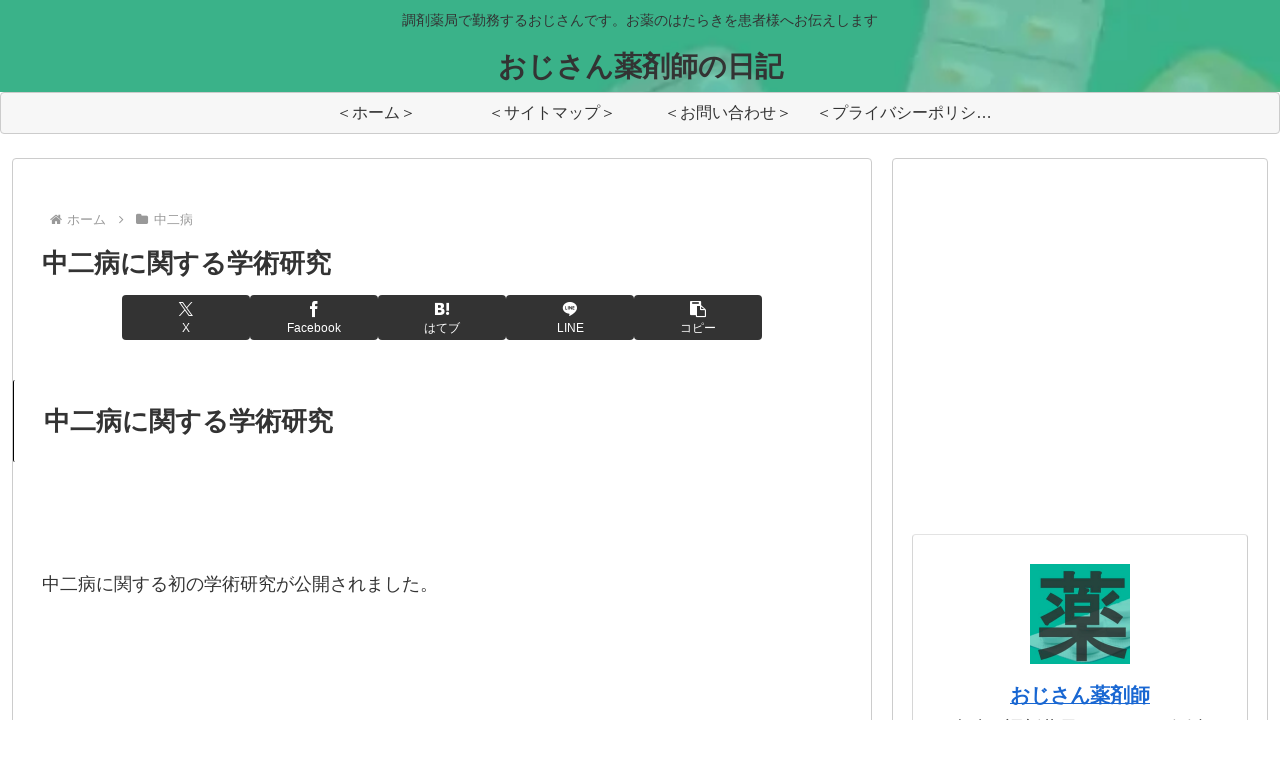

--- FILE ---
content_type: text/html; charset=utf-8
request_url: https://www.google.com/recaptcha/api2/aframe
body_size: 269
content:
<!DOCTYPE HTML><html><head><meta http-equiv="content-type" content="text/html; charset=UTF-8"></head><body><script nonce="X6N7MzvC-ZzlkwUYob0z4w">/** Anti-fraud and anti-abuse applications only. See google.com/recaptcha */ try{var clients={'sodar':'https://pagead2.googlesyndication.com/pagead/sodar?'};window.addEventListener("message",function(a){try{if(a.source===window.parent){var b=JSON.parse(a.data);var c=clients[b['id']];if(c){var d=document.createElement('img');d.src=c+b['params']+'&rc='+(localStorage.getItem("rc::a")?sessionStorage.getItem("rc::b"):"");window.document.body.appendChild(d);sessionStorage.setItem("rc::e",parseInt(sessionStorage.getItem("rc::e")||0)+1);localStorage.setItem("rc::h",'1768923663212');}}}catch(b){}});window.parent.postMessage("_grecaptcha_ready", "*");}catch(b){}</script></body></html>